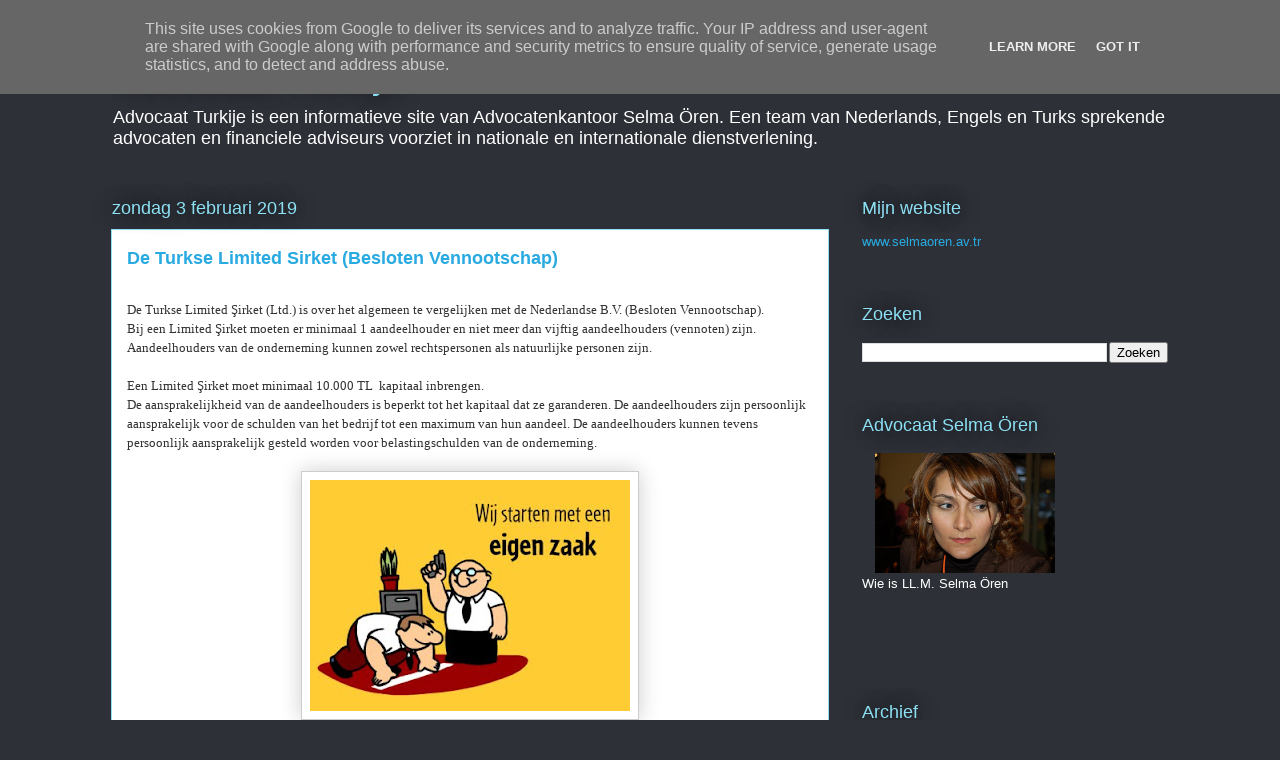

--- FILE ---
content_type: text/plain
request_url: https://www.google-analytics.com/j/collect?v=1&_v=j102&a=1674159649&t=pageview&_s=1&dl=http%3A%2F%2Fwww.advocaatturkije.nl%2F2019%2F02%2Fde-turkse-limited-sirket-besloten.html&ul=en-us%40posix&dt=Advocaat%20Turkije%3A%20De%20Turkse%20Limited%20Sirket%20(Besloten%20Vennootschap)&sr=1280x720&vp=1280x720&_u=IEBAAEABAAAAACAAI~&jid=2099918297&gjid=451081224&cid=150617572.1769037552&tid=UA-63565281-1&_gid=2079798458.1769037552&_r=1&_slc=1&z=1972791944
body_size: -451
content:
2,cG-V2QEG52P7R